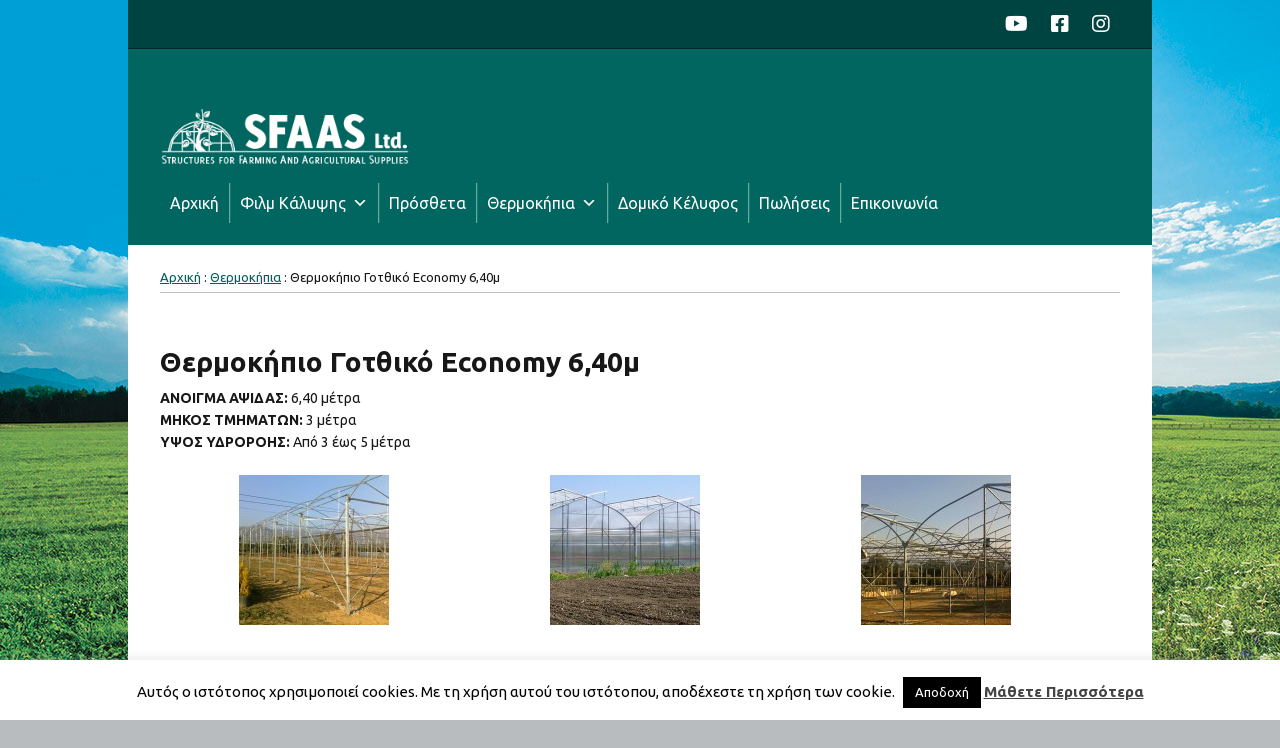

--- FILE ---
content_type: text/html; charset=UTF-8
request_url: https://sfaas.eu/constructions/%CE%B8%CE%B5%CF%81%CE%BC%CE%BF%CE%BA%CE%AE%CF%80%CE%B9%CE%BF-%CE%B3%CE%BF%CF%84%CE%B8%CE%B9%CE%BA%CF%8C-640%CE%BC/
body_size: 15948
content:
<!DOCTYPE html>
<!--[if lte IE 9]><html class="no-js IE9 IE" lang="el"><![endif]-->
<!--[if gt IE 9]><!--><html class="no-js" lang="el"><!--<![endif]-->
	<head>
				<meta charset="UTF-8" />
	<meta name='robots' content='index, follow, max-image-preview:large, max-snippet:-1, max-video-preview:-1' />
	<style>img:is([sizes="auto" i], [sizes^="auto," i]) { contain-intrinsic-size: 3000px 1500px }</style>
				<link rel="dns-prefetch" href="//fonts.googleapis.com" />
			<script type="text/javascript">
			/* <![CDATA[ */
			document.documentElement.className = document.documentElement.className.replace(new RegExp('(^|\\s)no-js(\\s|$)'), '$1js$2');
			/* ]]> */
		</script>
	
	<!-- This site is optimized with the Yoast SEO plugin v24.1 - https://yoast.com/wordpress/plugins/seo/ -->
	<title>Θερμοκήπιο Γοτθικό Economy 6,40μ - SFAAS-Kατασκευή Θερμοκηπίων και προμήθεια αγροτικών εφοδείων</title>
	<link rel="canonical" href="https://sfaas.eu/constructions/θερμοκήπιο-γοτθικό-640μ/" />
	<meta property="og:locale" content="el_GR" />
	<meta property="og:type" content="article" />
	<meta property="og:title" content="Θερμοκήπιο Γοτθικό Economy 6,40μ - SFAAS-Kατασκευή Θερμοκηπίων και προμήθεια αγροτικών εφοδείων" />
	<meta property="og:description" content="Θερμοκήπιο Γοτθικό Economy 6,40μ ΑΝΟΙΓΜΑ ΑΨΙΔΑΣ: 6,40 μέτρα ΜΗΚΟΣ ΤΜΗΜΑΤΩΝ: 3 μέτρα ΥΨΟΣ ΥΔΡΟΡΟΗΣ: Aπό 3 έως 5 μέτρα" />
	<meta property="og:url" content="https://sfaas.eu/constructions/θερμοκήπιο-γοτθικό-640μ/" />
	<meta property="og:site_name" content="SFAAS-Kατασκευή Θερμοκηπίων και προμήθεια αγροτικών εφοδείων" />
	<meta property="article:modified_time" content="2019-01-29T09:35:13+00:00" />
	<meta property="og:image" content="https://sfaas.eu/wp-content/uploads/2012/12/gothic_6402-150x150.jpg" />
	<meta name="twitter:card" content="summary_large_image" />
	<script type="application/ld+json" class="yoast-schema-graph">{"@context":"https://schema.org","@graph":[{"@type":"WebPage","@id":"https://sfaas.eu/constructions/%ce%b8%ce%b5%cf%81%ce%bc%ce%bf%ce%ba%ce%ae%cf%80%ce%b9%ce%bf-%ce%b3%ce%bf%cf%84%ce%b8%ce%b9%ce%ba%cf%8c-640%ce%bc/","url":"https://sfaas.eu/constructions/%ce%b8%ce%b5%cf%81%ce%bc%ce%bf%ce%ba%ce%ae%cf%80%ce%b9%ce%bf-%ce%b3%ce%bf%cf%84%ce%b8%ce%b9%ce%ba%cf%8c-640%ce%bc/","name":"Θερμοκήπιο Γοτθικό Economy 6,40μ - SFAAS-Kατασκευή Θερμοκηπίων και προμήθεια αγροτικών εφοδείων","isPartOf":{"@id":"https://sfaas.eu/#website"},"datePublished":"2012-12-13T15:29:36+00:00","dateModified":"2019-01-29T09:35:13+00:00","breadcrumb":{"@id":"https://sfaas.eu/constructions/%ce%b8%ce%b5%cf%81%ce%bc%ce%bf%ce%ba%ce%ae%cf%80%ce%b9%ce%bf-%ce%b3%ce%bf%cf%84%ce%b8%ce%b9%ce%ba%cf%8c-640%ce%bc/#breadcrumb"},"inLanguage":"el","potentialAction":[{"@type":"ReadAction","target":["https://sfaas.eu/constructions/%ce%b8%ce%b5%cf%81%ce%bc%ce%bf%ce%ba%ce%ae%cf%80%ce%b9%ce%bf-%ce%b3%ce%bf%cf%84%ce%b8%ce%b9%ce%ba%cf%8c-640%ce%bc/"]}]},{"@type":"BreadcrumbList","@id":"https://sfaas.eu/constructions/%ce%b8%ce%b5%cf%81%ce%bc%ce%bf%ce%ba%ce%ae%cf%80%ce%b9%ce%bf-%ce%b3%ce%bf%cf%84%ce%b8%ce%b9%ce%ba%cf%8c-640%ce%bc/#breadcrumb","itemListElement":[{"@type":"ListItem","position":1,"name":"Αρχική","item":"https://sfaas.eu/"},{"@type":"ListItem","position":2,"name":"Θερμοκήπια","item":"https://sfaas.eu/constructions/"},{"@type":"ListItem","position":3,"name":"Θερμοκήπιο Γοτθικό Economy 6,40μ"}]},{"@type":"WebSite","@id":"https://sfaas.eu/#website","url":"https://sfaas.eu/","name":"SFAAS-Kατασκευή Θερμοκηπίων και προμήθεια αγροτικών εφοδείων","description":"Just another WordPress site","publisher":{"@id":"https://sfaas.eu/#organization"},"potentialAction":[{"@type":"SearchAction","target":{"@type":"EntryPoint","urlTemplate":"https://sfaas.eu/?s={search_term_string}"},"query-input":{"@type":"PropertyValueSpecification","valueRequired":true,"valueName":"search_term_string"}}],"inLanguage":"el"},{"@type":"Organization","@id":"https://sfaas.eu/#organization","name":"SFAAS-Kατασκευή Θερμοκηπίων και προμήθεια αγροτικών εφοδείων","url":"https://sfaas.eu/","logo":{"@type":"ImageObject","inLanguage":"el","@id":"https://sfaas.eu/#/schema/logo/image/","url":"https://sfaas.eu/wp-content/uploads/2012/05/logo1.png","contentUrl":"https://sfaas.eu/wp-content/uploads/2012/05/logo1.png","width":"250","height":"70","caption":"SFAAS-Kατασκευή Θερμοκηπίων και  προμήθεια αγροτικών εφοδείων"},"image":{"@id":"https://sfaas.eu/#/schema/logo/image/"}}]}</script>
	<!-- / Yoast SEO plugin. -->


<link rel="alternate" type="application/rss+xml" title="Ροή RSS &raquo; SFAAS-Kατασκευή Θερμοκηπίων και  προμήθεια αγροτικών εφοδείων" href="https://sfaas.eu/feed/" />
<link rel="alternate" type="application/rss+xml" title="Ροή Σχολίων &raquo; SFAAS-Kατασκευή Θερμοκηπίων και  προμήθεια αγροτικών εφοδείων" href="https://sfaas.eu/comments/feed/" />
<script type="text/javascript">
/* <![CDATA[ */
window._wpemojiSettings = {"baseUrl":"https:\/\/s.w.org\/images\/core\/emoji\/15.0.3\/72x72\/","ext":".png","svgUrl":"https:\/\/s.w.org\/images\/core\/emoji\/15.0.3\/svg\/","svgExt":".svg","source":{"concatemoji":"https:\/\/sfaas.eu\/wp-includes\/js\/wp-emoji-release.min.js?ver=6.7.4"}};
/*! This file is auto-generated */
!function(i,n){var o,s,e;function c(e){try{var t={supportTests:e,timestamp:(new Date).valueOf()};sessionStorage.setItem(o,JSON.stringify(t))}catch(e){}}function p(e,t,n){e.clearRect(0,0,e.canvas.width,e.canvas.height),e.fillText(t,0,0);var t=new Uint32Array(e.getImageData(0,0,e.canvas.width,e.canvas.height).data),r=(e.clearRect(0,0,e.canvas.width,e.canvas.height),e.fillText(n,0,0),new Uint32Array(e.getImageData(0,0,e.canvas.width,e.canvas.height).data));return t.every(function(e,t){return e===r[t]})}function u(e,t,n){switch(t){case"flag":return n(e,"\ud83c\udff3\ufe0f\u200d\u26a7\ufe0f","\ud83c\udff3\ufe0f\u200b\u26a7\ufe0f")?!1:!n(e,"\ud83c\uddfa\ud83c\uddf3","\ud83c\uddfa\u200b\ud83c\uddf3")&&!n(e,"\ud83c\udff4\udb40\udc67\udb40\udc62\udb40\udc65\udb40\udc6e\udb40\udc67\udb40\udc7f","\ud83c\udff4\u200b\udb40\udc67\u200b\udb40\udc62\u200b\udb40\udc65\u200b\udb40\udc6e\u200b\udb40\udc67\u200b\udb40\udc7f");case"emoji":return!n(e,"\ud83d\udc26\u200d\u2b1b","\ud83d\udc26\u200b\u2b1b")}return!1}function f(e,t,n){var r="undefined"!=typeof WorkerGlobalScope&&self instanceof WorkerGlobalScope?new OffscreenCanvas(300,150):i.createElement("canvas"),a=r.getContext("2d",{willReadFrequently:!0}),o=(a.textBaseline="top",a.font="600 32px Arial",{});return e.forEach(function(e){o[e]=t(a,e,n)}),o}function t(e){var t=i.createElement("script");t.src=e,t.defer=!0,i.head.appendChild(t)}"undefined"!=typeof Promise&&(o="wpEmojiSettingsSupports",s=["flag","emoji"],n.supports={everything:!0,everythingExceptFlag:!0},e=new Promise(function(e){i.addEventListener("DOMContentLoaded",e,{once:!0})}),new Promise(function(t){var n=function(){try{var e=JSON.parse(sessionStorage.getItem(o));if("object"==typeof e&&"number"==typeof e.timestamp&&(new Date).valueOf()<e.timestamp+604800&&"object"==typeof e.supportTests)return e.supportTests}catch(e){}return null}();if(!n){if("undefined"!=typeof Worker&&"undefined"!=typeof OffscreenCanvas&&"undefined"!=typeof URL&&URL.createObjectURL&&"undefined"!=typeof Blob)try{var e="postMessage("+f.toString()+"("+[JSON.stringify(s),u.toString(),p.toString()].join(",")+"));",r=new Blob([e],{type:"text/javascript"}),a=new Worker(URL.createObjectURL(r),{name:"wpTestEmojiSupports"});return void(a.onmessage=function(e){c(n=e.data),a.terminate(),t(n)})}catch(e){}c(n=f(s,u,p))}t(n)}).then(function(e){for(var t in e)n.supports[t]=e[t],n.supports.everything=n.supports.everything&&n.supports[t],"flag"!==t&&(n.supports.everythingExceptFlag=n.supports.everythingExceptFlag&&n.supports[t]);n.supports.everythingExceptFlag=n.supports.everythingExceptFlag&&!n.supports.flag,n.DOMReady=!1,n.readyCallback=function(){n.DOMReady=!0}}).then(function(){return e}).then(function(){var e;n.supports.everything||(n.readyCallback(),(e=n.source||{}).concatemoji?t(e.concatemoji):e.wpemoji&&e.twemoji&&(t(e.twemoji),t(e.wpemoji)))}))}((window,document),window._wpemojiSettings);
/* ]]> */
</script>
<link rel='stylesheet' id='twb-open-sans-css' href='https://fonts.googleapis.com/css?family=Open+Sans%3A300%2C400%2C500%2C600%2C700%2C800&#038;display=swap&#038;ver=6.7.4' type='text/css' media='all' />
<link rel='stylesheet' id='twb-global-css' href='https://sfaas.eu/wp-content/plugins/wd-facebook-feed/booster/assets/css/global.css?ver=1.0.0' type='text/css' media='all' />
<style id='wp-emoji-styles-inline-css' type='text/css'>

	img.wp-smiley, img.emoji {
		display: inline !important;
		border: none !important;
		box-shadow: none !important;
		height: 1em !important;
		width: 1em !important;
		margin: 0 0.07em !important;
		vertical-align: -0.1em !important;
		background: none !important;
		padding: 0 !important;
	}
</style>
<link rel='stylesheet' id='wp-block-library-css' href='https://sfaas.eu/wp-includes/css/dist/block-library/style.min.css?ver=6.7.4' type='text/css' media='all' />
<style id='classic-theme-styles-inline-css' type='text/css'>
/*! This file is auto-generated */
.wp-block-button__link{color:#fff;background-color:#32373c;border-radius:9999px;box-shadow:none;text-decoration:none;padding:calc(.667em + 2px) calc(1.333em + 2px);font-size:1.125em}.wp-block-file__button{background:#32373c;color:#fff;text-decoration:none}
</style>
<style id='global-styles-inline-css' type='text/css'>
:root{--wp--preset--aspect-ratio--square: 1;--wp--preset--aspect-ratio--4-3: 4/3;--wp--preset--aspect-ratio--3-4: 3/4;--wp--preset--aspect-ratio--3-2: 3/2;--wp--preset--aspect-ratio--2-3: 2/3;--wp--preset--aspect-ratio--16-9: 16/9;--wp--preset--aspect-ratio--9-16: 9/16;--wp--preset--color--black: #000000;--wp--preset--color--cyan-bluish-gray: #abb8c3;--wp--preset--color--white: #ffffff;--wp--preset--color--pale-pink: #f78da7;--wp--preset--color--vivid-red: #cf2e2e;--wp--preset--color--luminous-vivid-orange: #ff6900;--wp--preset--color--luminous-vivid-amber: #fcb900;--wp--preset--color--light-green-cyan: #7bdcb5;--wp--preset--color--vivid-green-cyan: #00d084;--wp--preset--color--pale-cyan-blue: #8ed1fc;--wp--preset--color--vivid-cyan-blue: #0693e3;--wp--preset--color--vivid-purple: #9b51e0;--wp--preset--gradient--vivid-cyan-blue-to-vivid-purple: linear-gradient(135deg,rgba(6,147,227,1) 0%,rgb(155,81,224) 100%);--wp--preset--gradient--light-green-cyan-to-vivid-green-cyan: linear-gradient(135deg,rgb(122,220,180) 0%,rgb(0,208,130) 100%);--wp--preset--gradient--luminous-vivid-amber-to-luminous-vivid-orange: linear-gradient(135deg,rgba(252,185,0,1) 0%,rgba(255,105,0,1) 100%);--wp--preset--gradient--luminous-vivid-orange-to-vivid-red: linear-gradient(135deg,rgba(255,105,0,1) 0%,rgb(207,46,46) 100%);--wp--preset--gradient--very-light-gray-to-cyan-bluish-gray: linear-gradient(135deg,rgb(238,238,238) 0%,rgb(169,184,195) 100%);--wp--preset--gradient--cool-to-warm-spectrum: linear-gradient(135deg,rgb(74,234,220) 0%,rgb(151,120,209) 20%,rgb(207,42,186) 40%,rgb(238,44,130) 60%,rgb(251,105,98) 80%,rgb(254,248,76) 100%);--wp--preset--gradient--blush-light-purple: linear-gradient(135deg,rgb(255,206,236) 0%,rgb(152,150,240) 100%);--wp--preset--gradient--blush-bordeaux: linear-gradient(135deg,rgb(254,205,165) 0%,rgb(254,45,45) 50%,rgb(107,0,62) 100%);--wp--preset--gradient--luminous-dusk: linear-gradient(135deg,rgb(255,203,112) 0%,rgb(199,81,192) 50%,rgb(65,88,208) 100%);--wp--preset--gradient--pale-ocean: linear-gradient(135deg,rgb(255,245,203) 0%,rgb(182,227,212) 50%,rgb(51,167,181) 100%);--wp--preset--gradient--electric-grass: linear-gradient(135deg,rgb(202,248,128) 0%,rgb(113,206,126) 100%);--wp--preset--gradient--midnight: linear-gradient(135deg,rgb(2,3,129) 0%,rgb(40,116,252) 100%);--wp--preset--font-size--small: 13px;--wp--preset--font-size--medium: 20px;--wp--preset--font-size--large: 36px;--wp--preset--font-size--x-large: 42px;--wp--preset--spacing--20: 0.44rem;--wp--preset--spacing--30: 0.67rem;--wp--preset--spacing--40: 1rem;--wp--preset--spacing--50: 1.5rem;--wp--preset--spacing--60: 2.25rem;--wp--preset--spacing--70: 3.38rem;--wp--preset--spacing--80: 5.06rem;--wp--preset--shadow--natural: 6px 6px 9px rgba(0, 0, 0, 0.2);--wp--preset--shadow--deep: 12px 12px 50px rgba(0, 0, 0, 0.4);--wp--preset--shadow--sharp: 6px 6px 0px rgba(0, 0, 0, 0.2);--wp--preset--shadow--outlined: 6px 6px 0px -3px rgba(255, 255, 255, 1), 6px 6px rgba(0, 0, 0, 1);--wp--preset--shadow--crisp: 6px 6px 0px rgba(0, 0, 0, 1);}:where(.is-layout-flex){gap: 0.5em;}:where(.is-layout-grid){gap: 0.5em;}body .is-layout-flex{display: flex;}.is-layout-flex{flex-wrap: wrap;align-items: center;}.is-layout-flex > :is(*, div){margin: 0;}body .is-layout-grid{display: grid;}.is-layout-grid > :is(*, div){margin: 0;}:where(.wp-block-columns.is-layout-flex){gap: 2em;}:where(.wp-block-columns.is-layout-grid){gap: 2em;}:where(.wp-block-post-template.is-layout-flex){gap: 1.25em;}:where(.wp-block-post-template.is-layout-grid){gap: 1.25em;}.has-black-color{color: var(--wp--preset--color--black) !important;}.has-cyan-bluish-gray-color{color: var(--wp--preset--color--cyan-bluish-gray) !important;}.has-white-color{color: var(--wp--preset--color--white) !important;}.has-pale-pink-color{color: var(--wp--preset--color--pale-pink) !important;}.has-vivid-red-color{color: var(--wp--preset--color--vivid-red) !important;}.has-luminous-vivid-orange-color{color: var(--wp--preset--color--luminous-vivid-orange) !important;}.has-luminous-vivid-amber-color{color: var(--wp--preset--color--luminous-vivid-amber) !important;}.has-light-green-cyan-color{color: var(--wp--preset--color--light-green-cyan) !important;}.has-vivid-green-cyan-color{color: var(--wp--preset--color--vivid-green-cyan) !important;}.has-pale-cyan-blue-color{color: var(--wp--preset--color--pale-cyan-blue) !important;}.has-vivid-cyan-blue-color{color: var(--wp--preset--color--vivid-cyan-blue) !important;}.has-vivid-purple-color{color: var(--wp--preset--color--vivid-purple) !important;}.has-black-background-color{background-color: var(--wp--preset--color--black) !important;}.has-cyan-bluish-gray-background-color{background-color: var(--wp--preset--color--cyan-bluish-gray) !important;}.has-white-background-color{background-color: var(--wp--preset--color--white) !important;}.has-pale-pink-background-color{background-color: var(--wp--preset--color--pale-pink) !important;}.has-vivid-red-background-color{background-color: var(--wp--preset--color--vivid-red) !important;}.has-luminous-vivid-orange-background-color{background-color: var(--wp--preset--color--luminous-vivid-orange) !important;}.has-luminous-vivid-amber-background-color{background-color: var(--wp--preset--color--luminous-vivid-amber) !important;}.has-light-green-cyan-background-color{background-color: var(--wp--preset--color--light-green-cyan) !important;}.has-vivid-green-cyan-background-color{background-color: var(--wp--preset--color--vivid-green-cyan) !important;}.has-pale-cyan-blue-background-color{background-color: var(--wp--preset--color--pale-cyan-blue) !important;}.has-vivid-cyan-blue-background-color{background-color: var(--wp--preset--color--vivid-cyan-blue) !important;}.has-vivid-purple-background-color{background-color: var(--wp--preset--color--vivid-purple) !important;}.has-black-border-color{border-color: var(--wp--preset--color--black) !important;}.has-cyan-bluish-gray-border-color{border-color: var(--wp--preset--color--cyan-bluish-gray) !important;}.has-white-border-color{border-color: var(--wp--preset--color--white) !important;}.has-pale-pink-border-color{border-color: var(--wp--preset--color--pale-pink) !important;}.has-vivid-red-border-color{border-color: var(--wp--preset--color--vivid-red) !important;}.has-luminous-vivid-orange-border-color{border-color: var(--wp--preset--color--luminous-vivid-orange) !important;}.has-luminous-vivid-amber-border-color{border-color: var(--wp--preset--color--luminous-vivid-amber) !important;}.has-light-green-cyan-border-color{border-color: var(--wp--preset--color--light-green-cyan) !important;}.has-vivid-green-cyan-border-color{border-color: var(--wp--preset--color--vivid-green-cyan) !important;}.has-pale-cyan-blue-border-color{border-color: var(--wp--preset--color--pale-cyan-blue) !important;}.has-vivid-cyan-blue-border-color{border-color: var(--wp--preset--color--vivid-cyan-blue) !important;}.has-vivid-purple-border-color{border-color: var(--wp--preset--color--vivid-purple) !important;}.has-vivid-cyan-blue-to-vivid-purple-gradient-background{background: var(--wp--preset--gradient--vivid-cyan-blue-to-vivid-purple) !important;}.has-light-green-cyan-to-vivid-green-cyan-gradient-background{background: var(--wp--preset--gradient--light-green-cyan-to-vivid-green-cyan) !important;}.has-luminous-vivid-amber-to-luminous-vivid-orange-gradient-background{background: var(--wp--preset--gradient--luminous-vivid-amber-to-luminous-vivid-orange) !important;}.has-luminous-vivid-orange-to-vivid-red-gradient-background{background: var(--wp--preset--gradient--luminous-vivid-orange-to-vivid-red) !important;}.has-very-light-gray-to-cyan-bluish-gray-gradient-background{background: var(--wp--preset--gradient--very-light-gray-to-cyan-bluish-gray) !important;}.has-cool-to-warm-spectrum-gradient-background{background: var(--wp--preset--gradient--cool-to-warm-spectrum) !important;}.has-blush-light-purple-gradient-background{background: var(--wp--preset--gradient--blush-light-purple) !important;}.has-blush-bordeaux-gradient-background{background: var(--wp--preset--gradient--blush-bordeaux) !important;}.has-luminous-dusk-gradient-background{background: var(--wp--preset--gradient--luminous-dusk) !important;}.has-pale-ocean-gradient-background{background: var(--wp--preset--gradient--pale-ocean) !important;}.has-electric-grass-gradient-background{background: var(--wp--preset--gradient--electric-grass) !important;}.has-midnight-gradient-background{background: var(--wp--preset--gradient--midnight) !important;}.has-small-font-size{font-size: var(--wp--preset--font-size--small) !important;}.has-medium-font-size{font-size: var(--wp--preset--font-size--medium) !important;}.has-large-font-size{font-size: var(--wp--preset--font-size--large) !important;}.has-x-large-font-size{font-size: var(--wp--preset--font-size--x-large) !important;}
:where(.wp-block-post-template.is-layout-flex){gap: 1.25em;}:where(.wp-block-post-template.is-layout-grid){gap: 1.25em;}
:where(.wp-block-columns.is-layout-flex){gap: 2em;}:where(.wp-block-columns.is-layout-grid){gap: 2em;}
:root :where(.wp-block-pullquote){font-size: 1.5em;line-height: 1.6;}
</style>
<link rel='stylesheet' id='contact-form-7-css' href='https://sfaas.eu/wp-content/plugins/contact-form-7/includes/css/styles.css?ver=6.1.4' type='text/css' media='all' />
<link rel='stylesheet' id='cf7msm_styles-css' href='https://sfaas.eu/wp-content/plugins/contact-form-7-multi-step-module/resources/cf7msm.css?ver=4.5' type='text/css' media='all' />
<link rel='stylesheet' id='sow-image-default-c67d20f9f743-css' href='https://sfaas.eu/wp-content/uploads/siteorigin-widgets/sow-image-default-c67d20f9f743.css?ver=6.7.4' type='text/css' media='all' />
<link rel='stylesheet' id='ffwd_frontend-css' href='https://sfaas.eu/wp-content/plugins/wd-facebook-feed/css/ffwd_frontend.css?ver=1.2.7' type='text/css' media='all' />
<link rel='stylesheet' id='ffwd_fonts-css' href='https://sfaas.eu/wp-content/plugins/wd-facebook-feed/css/fonts.css?ver=1.2.7' type='text/css' media='all' />
<link rel='stylesheet' id='ffwd_mCustomScrollbar-css' href='https://sfaas.eu/wp-content/plugins/wd-facebook-feed/css/jquery.mCustomScrollbar.css?ver=1.2.7' type='text/css' media='all' />
<link rel='stylesheet' id='cookie-law-info-css' href='https://sfaas.eu/wp-content/plugins/cookie-law-info/legacy/public/css/cookie-law-info-public.css?ver=3.3.9.1' type='text/css' media='all' />
<link rel='stylesheet' id='cookie-law-info-gdpr-css' href='https://sfaas.eu/wp-content/plugins/cookie-law-info/legacy/public/css/cookie-law-info-gdpr.css?ver=3.3.9.1' type='text/css' media='all' />
<link rel='stylesheet' id='megamenu-css' href='https://sfaas.eu/wp-content/uploads/maxmegamenu/style_el.css?ver=603976' type='text/css' media='all' />
<link rel='stylesheet' id='dashicons-css' href='https://sfaas.eu/wp-includes/css/dashicons.min.css?ver=6.7.4' type='text/css' media='all' />
<link rel='stylesheet' id='make-google-font-css' href='//fonts.googleapis.com/css?family=Ubuntu%3Aregular%2Citalic%2C700%7COpen+Sans%3Aregular%2Citalic%2C700&#038;ver=1.10.9#038;subset=greek' type='text/css' media='all' />
<link rel='stylesheet' id='font-awesome-css' href='https://sfaas.eu/wp-content/themes/make/css/libs/font-awesome/css/font-awesome.min.css?ver=5.15.2' type='text/css' media='all' />
<link rel='stylesheet' id='make-main-css' href='https://sfaas.eu/wp-content/themes/make/style.css?ver=1.10.9' type='text/css' media='all' />
<link rel='stylesheet' id='make-print-css' href='https://sfaas.eu/wp-content/themes/make/css/print.css?ver=1.10.9' type='text/css' media='print' />
<link rel='stylesheet' id='wpgdprc-front-css-css' href='https://sfaas.eu/wp-content/plugins/wp-gdpr-compliance/Assets/css/front.css?ver=1706529044' type='text/css' media='all' />
<style id='wpgdprc-front-css-inline-css' type='text/css'>
:root{--wp-gdpr--bar--background-color: #000000;--wp-gdpr--bar--color: #ffffff;--wp-gdpr--button--background-color: #000000;--wp-gdpr--button--background-color--darken: #000000;--wp-gdpr--button--color: #ffffff;}
</style>
<link rel='stylesheet' id='jquery.lightbox.min.css-css' href='https://sfaas.eu/wp-content/plugins/wp-jquery-lightbox/lightboxes/wp-jquery-lightbox/styles/lightbox.min.css?ver=2.3.4' type='text/css' media='all' />
<link rel='stylesheet' id='jqlb-overrides-css' href='https://sfaas.eu/wp-content/plugins/wp-jquery-lightbox/lightboxes/wp-jquery-lightbox/styles/overrides.css?ver=2.3.4' type='text/css' media='all' />
<style id='jqlb-overrides-inline-css' type='text/css'>

			#outerImageContainer {
				box-shadow: 0 0 4px 2px rgba(0,0,0,.2);
			}
			#imageContainer{
				padding: 8px;
			}
			#imageDataContainer {
				box-shadow: none;
				z-index: auto;
			}
			#prevArrow,
			#nextArrow{
				background-color: #ffffff;
				color: #000000;
			}
</style>
<script type="text/javascript" src="https://sfaas.eu/wp-includes/js/jquery/jquery.min.js?ver=3.7.1" id="jquery-core-js"></script>
<script type="text/javascript" src="https://sfaas.eu/wp-includes/js/jquery/jquery-migrate.min.js?ver=3.4.1" id="jquery-migrate-js"></script>
<script type="text/javascript" src="https://sfaas.eu/wp-content/plugins/wd-facebook-feed/booster/assets/js/circle-progress.js?ver=1.2.2" id="twb-circle-js"></script>
<script type="text/javascript" id="twb-global-js-extra">
/* <![CDATA[ */
var twb = {"nonce":"0d174fce95","ajax_url":"https:\/\/sfaas.eu\/wp-admin\/admin-ajax.php","plugin_url":"https:\/\/sfaas.eu\/wp-content\/plugins\/wd-facebook-feed\/booster","href":"https:\/\/sfaas.eu\/wp-admin\/admin.php?page=twb_facebook-feed"};
var twb = {"nonce":"0d174fce95","ajax_url":"https:\/\/sfaas.eu\/wp-admin\/admin-ajax.php","plugin_url":"https:\/\/sfaas.eu\/wp-content\/plugins\/wd-facebook-feed\/booster","href":"https:\/\/sfaas.eu\/wp-admin\/admin.php?page=twb_facebook-feed"};
/* ]]> */
</script>
<script type="text/javascript" src="https://sfaas.eu/wp-content/plugins/wd-facebook-feed/booster/assets/js/global.js?ver=1.0.0" id="twb-global-js"></script>
<script type="text/javascript" src="https://sfaas.eu/wp-includes/js/tinymce/tinymce.min.js?ver=49110-20201110" id="wp-tinymce-root-js"></script>
<script type="text/javascript" src="https://sfaas.eu/wp-includes/js/tinymce/plugins/compat3x/plugin.min.js?ver=49110-20201110" id="wp-tinymce-js"></script>
<script type="text/javascript" id="ffwd_cache-js-extra">
/* <![CDATA[ */
var ffwd_cache = {"ajax_url":"https:\/\/sfaas.eu\/wp-admin\/admin-ajax.php","update_data":"[]","need_update":"false"};
/* ]]> */
</script>
<script type="text/javascript" src="https://sfaas.eu/wp-content/plugins/wd-facebook-feed/js/ffwd_cache.js?ver=1.2.7" id="ffwd_cache-js"></script>
<script type="text/javascript" id="ffwd_frontend-js-extra">
/* <![CDATA[ */
var ffwd_frontend_text = {"comment_reply":"Reply","view":"View","more_comments":"more comments","year":"year","years":"years","hour":"hour","hours":"hours","months":"months","month":"month","weeks":"weeks","week":"week","days":"days","day":"day","minutes":"minutes","minute":"minute","seconds":"seconds","second":"second","ago":"ago","ajax_url":"https:\/\/sfaas.eu\/wp-admin\/admin-ajax.php","and":"and","others":"others"};
/* ]]> */
</script>
<script type="text/javascript" src="https://sfaas.eu/wp-content/plugins/wd-facebook-feed/js/ffwd_frontend.js?ver=1.2.7" id="ffwd_frontend-js"></script>
<script type="text/javascript" src="https://sfaas.eu/wp-content/plugins/wd-facebook-feed/js/jquery.mobile.js?ver=1.2.7" id="ffwd_jquery_mobile-js"></script>
<script type="text/javascript" src="https://sfaas.eu/wp-content/plugins/wd-facebook-feed/js/jquery.mCustomScrollbar.concat.min.js?ver=1.2.7" id="ffwd_mCustomScrollbar-js"></script>
<script type="text/javascript" src="https://sfaas.eu/wp-content/plugins/wd-facebook-feed/js/jquery.fullscreen-0.4.1.js?ver=0.4.1" id="jquery-fullscreen-js"></script>
<script type="text/javascript" id="ffwd_gallery_box-js-extra">
/* <![CDATA[ */
var ffwd_objectL10n = {"ffwd_field_required":"field is required.","ffwd_mail_validation":"This is not a valid email address.","ffwd_search_result":"There are no images matching your search."};
/* ]]> */
</script>
<script type="text/javascript" src="https://sfaas.eu/wp-content/plugins/wd-facebook-feed/js/ffwd_gallery_box.js?ver=1.2.7" id="ffwd_gallery_box-js"></script>
<script type="text/javascript" id="cookie-law-info-js-extra">
/* <![CDATA[ */
var Cli_Data = {"nn_cookie_ids":[],"cookielist":[],"non_necessary_cookies":[],"ccpaEnabled":"","ccpaRegionBased":"","ccpaBarEnabled":"","strictlyEnabled":["necessary","obligatoire"],"ccpaType":"gdpr","js_blocking":"","custom_integration":"","triggerDomRefresh":"","secure_cookies":""};
var cli_cookiebar_settings = {"animate_speed_hide":"500","animate_speed_show":"500","background":"#FFF","border":"#b1a6a6c2","border_on":"","button_1_button_colour":"#000","button_1_button_hover":"#000000","button_1_link_colour":"#fff","button_1_as_button":"1","button_1_new_win":"","button_2_button_colour":"#333","button_2_button_hover":"#292929","button_2_link_colour":"#444","button_2_as_button":"","button_2_hidebar":"1","button_3_button_colour":"#000","button_3_button_hover":"#000000","button_3_link_colour":"#fff","button_3_as_button":"1","button_3_new_win":"","button_4_button_colour":"#000","button_4_button_hover":"#000000","button_4_link_colour":"#fff","button_4_as_button":"1","button_7_button_colour":"#61a229","button_7_button_hover":"#4e8221","button_7_link_colour":"#fff","button_7_as_button":"1","button_7_new_win":"","font_family":"inherit","header_fix":"","notify_animate_hide":"1","notify_animate_show":"","notify_div_id":"#cookie-law-info-bar","notify_position_horizontal":"right","notify_position_vertical":"bottom","scroll_close":"","scroll_close_reload":"","accept_close_reload":"","reject_close_reload":"","showagain_tab":"1","showagain_background":"#fff","showagain_border":"#000","showagain_div_id":"#cookie-law-info-again","showagain_x_position":"100px","text":"#000","show_once_yn":"","show_once":"10000","logging_on":"","as_popup":"","popup_overlay":"1","bar_heading_text":"","cookie_bar_as":"banner","popup_showagain_position":"bottom-right","widget_position":"left"};
var log_object = {"ajax_url":"https:\/\/sfaas.eu\/wp-admin\/admin-ajax.php"};
/* ]]> */
</script>
<script type="text/javascript" src="https://sfaas.eu/wp-content/plugins/cookie-law-info/legacy/public/js/cookie-law-info-public.js?ver=3.3.9.1" id="cookie-law-info-js"></script>
<script type="text/javascript" id="wpgdprc-front-js-js-extra">
/* <![CDATA[ */
var wpgdprcFront = {"ajaxUrl":"https:\/\/sfaas.eu\/wp-admin\/admin-ajax.php","ajaxNonce":"b8eea5b426","ajaxArg":"security","pluginPrefix":"wpgdprc","blogId":"1","isMultiSite":"1","locale":"el","showSignUpModal":"","showFormModal":"","cookieName":"1-wpgdprc-consent","consentVersion":"","path":"\/","prefix":"wpgdprc"};
/* ]]> */
</script>
<script type="text/javascript" src="https://sfaas.eu/wp-content/plugins/wp-gdpr-compliance/Assets/js/front.min.js?ver=1706529044" id="wpgdprc-front-js-js"></script>
<link rel="https://api.w.org/" href="https://sfaas.eu/wp-json/" /><link rel="alternate" title="JSON" type="application/json" href="https://sfaas.eu/wp-json/wp/v2/pages/2332" /><link rel="EditURI" type="application/rsd+xml" title="RSD" href="https://sfaas.eu/xmlrpc.php?rsd" />
<link rel='shortlink' href='https://sfaas.eu/?p=2332' />
<link rel="alternate" title="oEmbed (JSON)" type="application/json+oembed" href="https://sfaas.eu/wp-json/oembed/1.0/embed?url=https%3A%2F%2Fsfaas.eu%2Fconstructions%2F%25ce%25b8%25ce%25b5%25cf%2581%25ce%25bc%25ce%25bf%25ce%25ba%25ce%25ae%25cf%2580%25ce%25b9%25ce%25bf-%25ce%25b3%25ce%25bf%25cf%2584%25ce%25b8%25ce%25b9%25ce%25ba%25cf%258c-640%25ce%25bc%2F&#038;lang=el" />
<link rel="alternate" title="oEmbed (XML)" type="text/xml+oembed" href="https://sfaas.eu/wp-json/oembed/1.0/embed?url=https%3A%2F%2Fsfaas.eu%2Fconstructions%2F%25ce%25b8%25ce%25b5%25cf%2581%25ce%25bc%25ce%25bf%25ce%25ba%25ce%25ae%25cf%2580%25ce%25b9%25ce%25bf-%25ce%25b3%25ce%25bf%25cf%2584%25ce%25b8%25ce%25b9%25ce%25ba%25cf%258c-640%25ce%25bc%2F&#038;format=xml&#038;lang=el" />
<style id="mystickymenu" type="text/css">#mysticky-nav { width:100%; position: static; height: auto !important; }#mysticky-nav.wrapfixed { position:fixed; left: 0px; margin-top:0px;  z-index: 99990; -webkit-transition: 0.3s; -moz-transition: 0.3s; -o-transition: 0.3s; transition: 0.3s; -ms-filter:"progid:DXImageTransform.Microsoft.Alpha(Opacity=100)"; filter: alpha(opacity=100); opacity:1; background-color: #00665f;}#mysticky-nav.wrapfixed .myfixed{ background-color: #00665f; position: relative;top: auto;left: auto;right: auto;}#mysticky-nav .myfixed { margin:0 auto; float:none; border:0px; background:none; max-width:100%; }</style>			<style type="text/css">
																															</style>
					<meta name="viewport" content="width=device-width, initial-scale=1" />
	<style type="text/css" id="custom-background-css">
body.custom-background { background-image: url("https://sfaas.eu/wp-content/uploads/2019/01/sky1.jpg"); background-position: left top; background-size: cover; background-repeat: no-repeat; background-attachment: fixed; }
</style>
	
<!-- Begin Make Inline CSS -->
<style type="text/css">
body,.font-body{font-family:"Ubuntu","Helvetica Neue",Helvetica,Arial,sans-serif;font-size:14px;font-size:1.4rem;}a{text-decoration:underline;font-weight:normal;}#comments{font-size:12px;font-size:1.2rem;}.comment-date{font-size:11px;font-size:1.1rem;}h1:not(.site-title),.font-header,.entry-title{font-family:"Ubuntu","Helvetica Neue",Helvetica,Arial,sans-serif;font-size:32px;font-size:3.2rem;font-weight:bold;}h1:not(.site-title) a{text-decoration:underline;}h2{font-family:"Ubuntu","Helvetica Neue",Helvetica,Arial,sans-serif;font-size:28px;font-size:2.8rem;line-height:1;}h3,.builder-text-content .widget-title{font-family:"Ubuntu","Helvetica Neue",Helvetica,Arial,sans-serif;}h4{font-family:"Ubuntu","Helvetica Neue",Helvetica,Arial,sans-serif;font-size:21px;font-size:2.1rem;font-weight:bold;}h5{font-family:"Ubuntu","Helvetica Neue",Helvetica,Arial,sans-serif;}h6{font-family:"Ubuntu","Helvetica Neue",Helvetica,Arial,sans-serif;text-transform:none;}.site-navigation .menu li a,.font-nav,.site-navigation .menu-toggle{font-family:"Ubuntu","Helvetica Neue",Helvetica,Arial,sans-serif;font-size:17px;font-size:1.7rem;font-weight:normal;font-style:normal;text-transform:none;line-height:1.4;letter-spacing:0px;word-spacing:2px;}.site-navigation .menu li.current_page_item > a,.site-navigation .menu .children li.current_page_item > a,.site-navigation .menu li.current-menu-item > a,.site-navigation .menu .sub-menu li.current-menu-item > a{font-weight:bold;}.header-bar,.header-text,.header-bar .search-form input,.header-bar .menu a,.header-navigation .mobile-menu ul.menu li a{font-family:"Open Sans","Helvetica Neue",Helvetica,Arial,sans-serif;font-size:13px;font-size:1.3rem;font-weight:normal;font-style:normal;text-transform:none;line-height:1.6;letter-spacing:0px;word-spacing:0px;}.header-social-links li a{font-size:24px;font-size:2.4rem;}.sidebar .widget-title,.sidebar .widgettitle,.sidebar .widget-title a,.sidebar .widgettitle a,.font-widget-title{font-family:"Open Sans","Helvetica Neue",Helvetica,Arial,sans-serif;font-size:13px;font-size:1.3rem;font-weight:bold;font-style:normal;text-transform:none;line-height:1.6;letter-spacing:0px;word-spacing:0px;}.sidebar .widget,.font-widget{font-family:"Open Sans","Helvetica Neue",Helvetica,Arial,sans-serif;font-size:13px;font-size:1.3rem;font-weight:normal;font-style:normal;text-transform:none;line-height:1.6;letter-spacing:0px;word-spacing:0px;}.footer-widget-container .widget-title,.footer-widget-container .widgettitle,.footer-widget-container .widget-title a,.footer-widget-container .widgettitle a{font-family:"Ubuntu","Helvetica Neue",Helvetica,Arial,sans-serif;font-size:13px;font-size:1.3rem;font-weight:bold;font-style:normal;text-transform:none;line-height:1.6;letter-spacing:0px;word-spacing:0px;}.footer-widget-container .widget{font-family:"Open Sans","Helvetica Neue",Helvetica,Arial,sans-serif;font-size:13px;font-size:1.3rem;font-weight:normal;font-style:normal;text-transform:none;line-height:1.6;letter-spacing:0px;word-spacing:0px;}.footer-text{font-family:"Open Sans","Helvetica Neue",Helvetica,Arial,sans-serif;font-size:13px;font-size:1.3rem;font-weight:normal;font-style:normal;text-transform:none;line-height:1.6;letter-spacing:0px;word-spacing:0px;}.color-primary-text,a,.entry-author-byline a.vcard,.entry-footer a:hover,.comment-form .required,ul.ttfmake-list-dot li:before,ol.ttfmake-list-dot li:before,.entry-comment-count a:hover,.comment-count-icon a:hover{color:#00605a;}.color-primary-background,.ttfmake-button.color-primary-background{background-color:#00605a;}.color-primary-border{border-color:#00605a;}.color-secondary-text,.builder-section-banner .cycle-pager,.ttfmake-shortcode-slider .cycle-pager,.builder-section-banner .cycle-prev:before,.builder-section-banner .cycle-next:before,.ttfmake-shortcode-slider .cycle-prev:before,.ttfmake-shortcode-slider .cycle-next:before,.ttfmake-shortcode-slider .cycle-caption{color:#e5e5e5;}.color-secondary-background,blockquote.ttfmake-testimonial,tt,kbd,pre,code,samp,var,textarea,input[type="date"],input[type="datetime"],input[type="datetime-local"],input[type="email"],input[type="month"],input[type="number"],input[type="password"],input[type="search"],input[type="tel"],input[type="text"],input[type="time"],input[type="url"],input[type="week"],.ttfmake-button.color-secondary-background,button.color-secondary-background,input[type="button"].color-secondary-background,input[type="reset"].color-secondary-background,input[type="submit"].color-secondary-background,.sticky-post-label{background-color:#e5e5e5;}.color-secondary-border,table,table th,table td,.header-layout-3 .site-navigation .menu,.widget_tag_cloud a,.widget_product_tag_cloud a{border-color:#e5e5e5;}hr,hr.ttfmake-line-dashed,hr.ttfmake-line-double,blockquote.ttfmake-testimonial:after{border-top-color:#e5e5e5;}.comment-body,.post,.page,.search article.post,.search article.page,.widget li{border-bottom-color:#e5e5e5;}.site-header,.site-title,.site-title a,.site-navigation .menu li a{color:#ffffff;}.site-header-main{background-color:rgba(0, 102, 95, 1);}.site-navigation .menu li a:hover,.site-navigation .menu li a:focus{color:#00e5bf;}.header-bar,.header-bar .search-form input,.header-social-links li:first-of-type,.header-social-links li a{border-color:rgba(0, 42, 45, 1);}.header-bar{background-color:rgba(0, 68, 66, 1);}.site-footer{background-color:rgba(206, 229, 224, 1);}body.custom-background{background-position:top;background-size:cover;}.site-content{padding-bottom:0;}div.custom-logo{background-image:url("https://sfaas.eu/wp-content/uploads/2012/05/logo1.png");width:250px;}div.custom-logo a{padding-bottom:28%;}
@media screen and (min-width: 800px){.has-left-sidebar.has-right-sidebar .entry-title{font-size:21px;font-size:2.1rem;}.site-navigation .menu .page_item_has_children a:after,.site-navigation .menu .menu-item-has-children a:after{top:-2px;font-size:12px;font-size:1.2rem;}.site-navigation .menu .sub-menu li a,.site-navigation .menu .children li a{font-family:"Ubuntu","Helvetica Neue",Helvetica,Arial,sans-serif;font-size:13px;font-size:1.3rem;font-weight:normal;font-style:normal;text-transform:none;line-height:1.4;letter-spacing:0px;word-spacing:0px;}.site-navigation .menu .children .page_item_has_children a:after,.site-navigation .menu .sub-menu .menu-item-has-children a:after{font-size:9px;font-size:0.9rem;}.site-navigation .menu li.current_page_item > a,.site-navigation .menu .children li.current_page_item > a,.site-navigation .menu li.current_page_ancestor > a,.site-navigation .menu li.current-menu-item > a,.site-navigation .menu .sub-menu li.current-menu-item > a,.site-navigation .menu li.current-menu-ancestor > a{font-weight:bold;}.site-navigation ul.menu ul a:hover,.site-navigation ul.menu ul a:focus,.site-navigation .menu ul ul a:hover,.site-navigation .menu ul ul a:focus{background-color:rgba(0, 229, 191, 1);color:#00605a;}.site-navigation .menu .sub-menu,.site-navigation .menu .children{background-color:rgba(0, 96, 90, 1);}.site-navigation .page_item_has_children a:after,.site-navigation .menu-item-has-children a:after{color:#00665f;}.site-navigation .menu .sub-menu a,.site-navigation .menu .children a{border-bottom-color:#00665f;}}
@media screen and (min-width: 1100px){.header-social-links li a{font-size:20px;font-size:2rem;}}
</style>
<!-- End Make Inline CSS -->
		<style type="text/css" id="wp-custom-css">
			.ggImg:hover {
  -ms-transform: scale(1.2); /* IE 9 */
  -webkit-transform: scale(1.2); /* Safari 3-8 */
  transform: scale(1.2); 
} 
.imagedesc {
	padding:0px;
	margin:-15px 0 0px 0px;
	font-size:13px;
}
@media only screen and (max-width: 600px) {
  .imagedesc {
   display: none;
  }
}
.hlioap h3{
	padding:5px;
	
	padding-left:10px;
	background:gainsboro;
	color:#282828;
	font-size:14px;
	letter-spacing: 1px;
}
.yoast-seo-breadcrumb  {
font-size:13px;
padding-bottom: 5px; 
 border-bottom: 1px solid silver;
}
.yoast-seo-breadcrumb p {
		
}
.header-bar {
	line-height:1
}
.entry-header {
	    max-width: 100% !important;
}
.formsepar {
	margin-bottom:40px !important
}
.formsepar .wpforms-field-description {
	padding-bottom:20px !important;
	
}
.formsimg1::before {
	content: url(https://dummyimage.com/16:9x190);
	width:100%
}
.formsepar::after {
content: '';
	margin-bottom: 100px !important;
	margin-top:10px;
    position: absolute;
    width: calc(100% - 74px);
    height: 1px;
    left: calc(0% + 37px);
    display: block;
    clear: both;
    background-color: #89d3b7;
}		</style>
		<style type="text/css">/** Mega Menu CSS: fs **/</style>
	</head>

	<body data-rsssl=1 class="page-template-default page page-id-2332 page-child parent-pageid-2070 custom-background wp-custom-logo mega-menu-primary view-page boxed no-sidebar">
				<div id="site-wrapper" class="site-wrapper">
			<a class="skip-link screen-reader-text" href="#site-content">Skip to content</a>

			
<header id="site-header" class="site-header header-layout-3 no-site-title no-site-tagline" role="banner">
		<div class="header-bar right-content">
		<div class="container">
					<div class="header-social-links">
			<ul class="social-customizer social-links">
				<li class="make-social-icon">
					<a href="https://www.youtube.com/channel/UCur_bgxkTAh4g_jXSb5QwjQ" target="_blank">
						<i class="fab fa-youtube" aria-hidden="true"></i>
						<span class="screen-reader-text">YouTube</span>
					</a>
				</li>
							<li class="make-social-icon">
					<a href="https://www.facebook.com/SFAAS-LTD-480453261993438/?ref=br_rs" target="_blank">
						<i class="fab fa-facebook-square" aria-hidden="true"></i>
						<span class="screen-reader-text">Facebook</span>
					</a>
				</li>
							<li class="make-social-icon">
					<a href="https://www.instagram.com/sfaas_ltd/?hl=el" target="_blank">
						<i class="fab fa-instagram" aria-hidden="true"></i>
						<span class="screen-reader-text">Instagram</span>
					</a>
				</li>
			</ul>
			</div>
				
			
		</div>
	</div>
		<div class="site-header-main">
		<div class="container">
			<div class="site-branding">
									<a href="https://sfaas.eu/" class="custom-logo-link" rel="home"><img width="250" height="70" src="https://sfaas.eu/wp-content/uploads/2012/05/logo1.png" class="custom-logo" alt="SFAAS-Kατασκευή Θερμοκηπίων και  προμήθεια αγροτικών εφοδείων" decoding="async" /></a>												<h1 class="site-title screen-reader-text">
					<a href="https://sfaas.eu/" rel="home">SFAAS-Kατασκευή Θερμοκηπίων και  προμήθεια αγροτικών εφοδείων</a>
				</h1>
												<span class="site-description screen-reader-text">
					Just another WordPress site				</span>
							</div>

			
			
<nav id="site-navigation" class="site-navigation" role="navigation">
		<div id="mega-menu-wrap-primary" class="mega-menu-wrap"><div class="mega-menu-toggle"><div class="mega-toggle-blocks-left"></div><div class="mega-toggle-blocks-center"></div><div class="mega-toggle-blocks-right"><div class='mega-toggle-block mega-menu-toggle-block mega-toggle-block-1' id='mega-toggle-block-1' tabindex='0'><button class='mega-toggle-standard mega-toggle-label' aria-expanded='false'><span class='mega-toggle-label-closed'>MENU</span><span class='mega-toggle-label-open'>MENU</span></button></div></div></div><ul id="mega-menu-primary" class="mega-menu max-mega-menu mega-menu-horizontal mega-no-js" data-event="hover_intent" data-effect="slide" data-effect-speed="200" data-effect-mobile="slide" data-effect-speed-mobile="200" data-mobile-force-width="false" data-second-click="go" data-document-click="collapse" data-vertical-behaviour="accordion" data-breakpoint="600" data-unbind="true" data-mobile-state="collapse_all" data-mobile-direction="vertical" data-hover-intent-timeout="300" data-hover-intent-interval="100"><li class="mega-menu-item mega-menu-item-type-post_type mega-menu-item-object-page mega-menu-item-home mega-align-bottom-left mega-menu-flyout mega-menu-item-2604" id="mega-menu-item-2604"><a class="mega-menu-link" href="https://sfaas.eu/" tabindex="0">Αρχική</a></li><li class="mega-menu-item mega-menu-item-type-post_type mega-menu-item-object-page mega-menu-item-has-children mega-align-bottom-left mega-menu-flyout mega-menu-item-3046" id="mega-menu-item-3046"><a class="mega-menu-link" href="https://sfaas.eu/%cf%86%ce%b9%ce%bb%ce%bc-%ce%ba%ce%ac%ce%bb%cf%85%cf%88%ce%b7%cf%82/" aria-expanded="false" tabindex="0">Φιλμ Κάλυψης<span class="mega-indicator" aria-hidden="true"></span></a>
<ul class="mega-sub-menu">
<li class="mega-menu-item mega-menu-item-type-post_type mega-menu-item-object-page mega-menu-item-2957" id="mega-menu-item-2957"><a class="mega-menu-link" href="https://sfaas.eu/%cf%86%ce%b9%ce%bb%ce%bc-%ce%ba%ce%ac%ce%bb%cf%85%cf%88%ce%b7%cf%82/%cf%86%ce%af%ce%bb%ce%bc-%ce%b8%ce%b5%cf%81%ce%bc%ce%bf%ce%ba%ce%b7%cf%80%ce%af%cf%89%ce%bd/">Φίλμ Επαγγελματικά</a></li><li class="mega-menu-item mega-menu-item-type-post_type mega-menu-item-object-page mega-menu-item-2956" id="mega-menu-item-2956"><a class="mega-menu-link" href="https://sfaas.eu/%cf%86%ce%b9%ce%bb%ce%bc-%ce%ba%ce%ac%ce%bb%cf%85%cf%88%ce%b7%cf%82/%ce%b3%ce%b5%cf%89%cf%81%ce%b3%ce%b9%ce%ba%ce%ac-%cf%86%ce%af%ce%bb%ce%bc/">Γεωργικά Φίλμ</a></li><li class="mega-menu-item mega-menu-item-type-post_type mega-menu-item-object-page mega-menu-item-3060" id="mega-menu-item-3060"><a class="mega-menu-link" href="https://sfaas.eu/%cf%86%ce%b9%ce%bb%ce%bc-%ce%ba%ce%ac%ce%bb%cf%85%cf%88%ce%b7%cf%82/%ce%ba%ce%bf%cf%85%cf%81%cf%84%ce%af%ce%bd%ce%b1-%ce%b8%ce%b5%cf%81%ce%bc%cf%8c%cf%84%ce%b7%cf%84%ce%b1%cf%82/">Κουρτίνα Θερμότητας</a></li><li class="mega-menu-item mega-menu-item-type-post_type mega-menu-item-object-page mega-menu-item-2952" id="mega-menu-item-2952"><a class="mega-menu-link" href="https://sfaas.eu/%cf%86%ce%b9%ce%bb%ce%bc-%ce%ba%ce%ac%ce%bb%cf%85%cf%88%ce%b7%cf%82/%cf%86%ce%af%ce%bb%ce%bc-%ce%ba%ce%b7%cf%80%ce%b5%cf%85%cf%84%ce%b9%ce%ba%cf%8e%ce%bd/">Φίλμ Κηπευτικών</a></li><li class="mega-menu-item mega-menu-item-type-post_type mega-menu-item-object-page mega-menu-item-2953" id="mega-menu-item-2953"><a class="mega-menu-link" href="https://sfaas.eu/%cf%86%ce%b9%ce%bb%ce%bc-%ce%ba%ce%ac%ce%bb%cf%85%cf%88%ce%b7%cf%82/%cf%86%ce%af%ce%bb%ce%bc-%ce%b3%ce%b9%ce%b1-%ce%bc%cf%80%ce%b1%ce%bd%ce%ac%ce%bd%ce%b5%cf%82/">Φίλμ για Μπανάνες</a></li></ul>
</li><li class="mega-menu-item mega-menu-item-type-post_type mega-menu-item-object-page mega-align-bottom-left mega-menu-flyout mega-menu-item-2951" id="mega-menu-item-2951"><a class="mega-menu-link" href="https://sfaas.eu/%cf%80%cf%81%cf%8c%cf%83%ce%b8%ce%b5%cf%84%ce%b1/" tabindex="0">Πρόσθετα</a></li><li class="mega-menu-item mega-menu-item-type-post_type mega-menu-item-object-page mega-current-page-ancestor mega-current-menu-ancestor mega-current-menu-parent mega-current_page_parent mega-current_page_ancestor mega-menu-item-has-children mega-align-bottom-left mega-menu-flyout mega-menu-item-2601" id="mega-menu-item-2601"><a class="mega-menu-link" href="https://sfaas.eu/constructions/" aria-expanded="false" tabindex="0">Θερμοκήπια<span class="mega-indicator" aria-hidden="true"></span></a>
<ul class="mega-sub-menu">
<li class="mega-menu-item mega-menu-item-type-post_type mega-menu-item-object-page mega-menu-item-2594" id="mega-menu-item-2594"><a class="mega-menu-link" href="https://sfaas.eu/constructions/%ce%b8%ce%b5%cf%81%ce%bc%ce%bf%ce%ba%ce%ae%cf%80%ce%b9%ce%bf-%ce%b3%ce%bf%cf%84%ce%b8%ce%b9%ce%ba%cf%8c-960%ce%bc/">Θερμοκήπιο Γοτθικό 9,60μ.</a></li><li class="mega-menu-item mega-menu-item-type-post_type mega-menu-item-object-page mega-current-menu-item mega-page_item mega-page-item-2332 mega-current_page_item mega-menu-item-2595" id="mega-menu-item-2595"><a class="mega-menu-link" href="https://sfaas.eu/constructions/%ce%b8%ce%b5%cf%81%ce%bc%ce%bf%ce%ba%ce%ae%cf%80%ce%b9%ce%bf-%ce%b3%ce%bf%cf%84%ce%b8%ce%b9%ce%ba%cf%8c-640%ce%bc/" aria-current="page">Θερμοκήπιο Γοτθικό Economy 6,40μ</a></li><li class="mega-menu-item mega-menu-item-type-post_type mega-menu-item-object-page mega-menu-item-2592" id="mega-menu-item-2592"><a class="mega-menu-link" href="https://sfaas.eu/constructions/%ce%b8%ce%b5%cf%81%ce%bc%ce%bf%ce%ba%ce%ae%cf%80%ce%b9%ce%bf-%ce%b3%ce%bf%cf%84%ce%b8%ce%b9%ce%ba%cf%8c-8%ce%bc/">Θερμοκήπιο Γοτθικό 8μ.</a></li><li class="mega-menu-item mega-menu-item-type-post_type mega-menu-item-object-page mega-menu-item-2596" id="mega-menu-item-2596"><a class="mega-menu-link" href="https://sfaas.eu/constructions/%ce%b8%ce%b5%cf%81%ce%bc%ce%bf%ce%ba%ce%ae%cf%80%ce%b9%ce%b1-%cf%85%ce%b4%cf%81%ce%bf%cf%80%ce%bf%ce%bd%ce%af%ce%b1%cf%82/">Θερμοκήπια Υδροπονίας</a></li></ul>
</li><li class="mega-menu-item mega-menu-item-type-post_type mega-menu-item-object-page mega-align-bottom-left mega-menu-flyout mega-menu-item-2716" id="mega-menu-item-2716"><a class="mega-menu-link" href="https://sfaas.eu/%ce%b4%ce%bf%ce%bc%ce%b9%ce%ba%cf%8c-%ce%ba%ce%ad%ce%bb%cf%85%cf%86%ce%bf%cf%82-s3/" tabindex="0">Δομικό Κέλυφος</a></li><li class="mega-menu-item mega-menu-item-type-custom mega-menu-item-object-custom mega-align-bottom-left mega-menu-flyout mega-menu-item-2958" id="mega-menu-item-2958"><a class="mega-menu-link" href="#" tabindex="0">Πωλήσεις</a></li><li class="mega-menu-item mega-menu-item-type-post_type mega-menu-item-object-page mega-align-bottom-left mega-menu-flyout mega-menu-item-2600" id="mega-menu-item-2600"><a class="mega-menu-link" href="https://sfaas.eu/contact-us-2/" tabindex="0">Επικοινωνία</a></li></ul></div></nav>		</div>
	</div>
</header>
			<div id="site-content" class="site-content">
				<div class="container">

<main id="site-main" class="site-main" role="main">

			
<article id="post-2332" class="post-2332 page type-page status-publish hentry">
		<header class="entry-header">
		<p class="yoast-seo-breadcrumb"><span><span><a href="https://sfaas.eu/">Αρχική</a></span> : <span><a href="https://sfaas.eu/constructions/">Θερμοκήπια</a></span> : <span class="breadcrumb_last" aria-current="page">Θερμοκήπιο Γοτθικό Economy 6,40μ</span></span></p><div class="entry-meta">

</div>
<div class="entry-meta">
</div>	</header>
	
	<div class="entry-content">
				<h2>Θερμοκήπιο Γοτθικό Economy 6,40μ</h2>
<p><!--:--><!--:el--><strong>ΑΝΟΙΓΜΑ ΑΨΙΔΑΣ:</strong> 6,40 μέτρα<br />
<strong>ΜΗΚΟΣ ΤΜΗΜΑΤΩΝ:</strong> 3 μέτρα<br />
<strong>ΥΨΟΣ ΥΔΡΟΡΟΗΣ:</strong> Aπό 3 έως 5 μέτρα</p>
<div id='gallery-1' class='gallery galleryid-2332 gallery-columns-3 gallery-size-thumbnail'><figure class='gallery-item'>
			<div class='gallery-icon landscape'>
				<a href='https://sfaas.eu/wp-content/uploads/2012/12/gothic_6402.jpg' rel="lightbox[2332]"><img decoding="async" width="150" height="150" src="https://sfaas.eu/wp-content/uploads/2012/12/gothic_6402-150x150.jpg" class="attachment-thumbnail size-thumbnail" alt="" /></a>
			</div></figure><figure class='gallery-item'>
			<div class='gallery-icon landscape'>
				<a href='https://sfaas.eu/wp-content/uploads/2012/12/gothic_960.jpg' rel="lightbox[2332]"><img decoding="async" width="150" height="150" src="https://sfaas.eu/wp-content/uploads/2012/12/gothic_960-150x150.jpg" class="attachment-thumbnail size-thumbnail" alt="" /></a>
			</div></figure><figure class='gallery-item'>
			<div class='gallery-icon landscape'>
				<a href='https://sfaas.eu/wp-content/uploads/2012/12/gothic_640.jpg' rel="lightbox[2332]"><img decoding="async" width="150" height="150" src="https://sfaas.eu/wp-content/uploads/2012/12/gothic_640-150x150.jpg" class="attachment-thumbnail size-thumbnail" alt="Θερμοκήπια Γοτθικό Professional 6,40μ." aria-describedby="gallery-1-2362" /></a>
			</div>
				<figcaption class='wp-caption-text gallery-caption' id='gallery-1-2362'>
				&lt;p&gt;Θερμοκήπια Γοτθικό Professional 6,40μ.&lt;/p&gt;
&lt;p class=&quot;imagedesc&quot;&gt; ΑΝΟΙΓΜΑ ΑΨΙΔΑΣ: 9,60 μέτρα
ΜΗΚΟΣ ΤΜΗΜΑΤΩΝ: 3 μέτρα
ΥΨΟΣ ΥΔΡΟΡΟΗΣ: Aπό 3 έως 5 μέτρα&lt;/P&gt;
				</figcaption></figure>
		</div>

		
	</div>

		<footer class="entry-footer">
		<div class="entry-meta">

</div>	</footer>
	</article>
		
	
</main>



				</div>
			</div>

			
<footer id="site-footer" class="site-footer footer-layout-1" role="contentinfo">
	<div class="container">
				<div class="footer-widget-container columns-3">
			<section id="footer-1" class="widget-area footer-1 active" role="complementary">
	<aside id="custom_html-2" class="widget_text widget widget_custom_html"><h4 class="widget-title">Είμαστε Εδω:</h4><div class="textwidget custom-html-widget">Blvd.Slivnitsa 141 – 143 1233<br>
Sofia Bulgaria<br>
<br>
SFAAS Showroom:<br>
Ιεράπετρα, Kρήτη<br>
3o Χλμ. Iεράπετρα – Γρα Λυγιά
</div></aside><aside id="text-4" class="widget widget_text">			<div class="textwidget"><p><a href="https://sfaas.eu/%cf%80%ce%bf%ce%bb%ce%b9%cf%84%ce%b9%ce%ba%ce%ae-%ce%b1%cf%80%ce%bf%cf%81%cf%81%ce%ae%cf%84%ce%bf%cf%85/">Όροι Χρήσης &#038; Ασφάλεια Προσωπικών Δεδομένων</a></p>
</div>
		</aside></section><section id="footer-2" class="widget-area footer-2 active" role="complementary">
	<aside id="text-3" class="widget widget_text"><h4 class="widget-title">Τηλέφωνα Επικοινωνίας:</h4>			<div class="textwidget"><p>Tηλ: +30 28420 24399<br />
Κινητό : +30 6970069270</p>
</div>
		</aside></section><section id="footer-3" class="widget-area footer-3 active" role="complementary">
	<aside id="sow-image-2" class="widget widget_sow-image"><div
			
			class="so-widget-sow-image so-widget-sow-image-default-c67d20f9f743"
			
		>
<div class="sow-image-container">
			<a href="https://www.google.com/maps/place/35%C2%B000&#039;48.5%22N+25%C2%B042&#039;18.9%22E/@35.0134766,25.7030613,17z/data=!3m1!4b1!4m5!3m4!1s0x0:0x0!8m2!3d35.013478!4d25.705254?hl=el-GR"
			target="_blank" rel="noopener noreferrer" 		>
			<img 
	src="https://sfaas.eu/wp-content/uploads/2019/01/sfaas_map.jpg" width="299" height="199" srcset="https://sfaas.eu/wp-content/uploads/2019/01/sfaas_map.jpg 299w, https://sfaas.eu/wp-content/uploads/2019/01/sfaas_map-272x182.jpg 272w" sizes="(max-width: 299px) 100vw, 299px" title="sfaas showroom map" alt="sfaas showroom map" decoding="async" loading="lazy" 		class="so-widget-image"/>
			</a></div>

</div></aside></section>		</div>
		
		
<div class="site-info">
	
		<div class="footer-credit">
		Designed by <a href="https://aggelakos.eu" target="_blank">Yannis Aggelakos</a>.
	</div>

				<div class="footer-social-links">
			<ul class="social-customizer social-links">
				<li class="make-social-icon">
					<a href="https://www.youtube.com/channel/UCur_bgxkTAh4g_jXSb5QwjQ" target="_blank">
						<i class="fab fa-youtube" aria-hidden="true"></i>
						<span class="screen-reader-text">YouTube</span>
					</a>
				</li>
							<li class="make-social-icon">
					<a href="https://www.facebook.com/SFAAS-LTD-480453261993438/?ref=br_rs" target="_blank">
						<i class="fab fa-facebook-square" aria-hidden="true"></i>
						<span class="screen-reader-text">Facebook</span>
					</a>
				</li>
							<li class="make-social-icon">
					<a href="https://www.instagram.com/sfaas_ltd/?hl=el" target="_blank">
						<i class="fab fa-instagram" aria-hidden="true"></i>
						<span class="screen-reader-text">Instagram</span>
					</a>
				</li>
			</ul>
			</div>
		</div>
</footer>		</div>

		<!--googleoff: all--><div id="cookie-law-info-bar" data-nosnippet="true"><span>Αυτός ο ιστότοπος χρησιμοποιεί cookies. Με τη χρήση αυτού του ιστότοπου, αποδέχεστε τη χρήση των cookie. <a role='button' data-cli_action="accept" id="cookie_action_close_header" class="medium cli-plugin-button cli-plugin-main-button cookie_action_close_header cli_action_button wt-cli-accept-btn">Αποδοχή</a> <a href="https://sfaas.eu/%cf%80%ce%bf%ce%bb%ce%b9%cf%84%ce%b9%ce%ba%ce%ae-%ce%b1%cf%80%ce%bf%cf%81%cf%81%ce%ae%cf%84%ce%bf%cf%85/" id="CONSTANT_OPEN_URL" target="_blank" class="cli-plugin-main-link">Μάθετε Περισσότερα</a></span></div><div id="cookie-law-info-again" data-nosnippet="true"><span id="cookie_hdr_showagain">Privacy &amp; Cookies Policy</span></div><div class="cli-modal" data-nosnippet="true" id="cliSettingsPopup" tabindex="-1" role="dialog" aria-labelledby="cliSettingsPopup" aria-hidden="true">
  <div class="cli-modal-dialog" role="document">
	<div class="cli-modal-content cli-bar-popup">
		  <button type="button" class="cli-modal-close" id="cliModalClose">
			<svg class="" viewBox="0 0 24 24"><path d="M19 6.41l-1.41-1.41-5.59 5.59-5.59-5.59-1.41 1.41 5.59 5.59-5.59 5.59 1.41 1.41 5.59-5.59 5.59 5.59 1.41-1.41-5.59-5.59z"></path><path d="M0 0h24v24h-24z" fill="none"></path></svg>
			<span class="wt-cli-sr-only">Close</span>
		  </button>
		  <div class="cli-modal-body">
			<div class="cli-container-fluid cli-tab-container">
	<div class="cli-row">
		<div class="cli-col-12 cli-align-items-stretch cli-px-0">
			<div class="cli-privacy-overview">
				<h4>Privacy Overview</h4>				<div class="cli-privacy-content">
					<div class="cli-privacy-content-text">This website uses cookies to improve your experience while you navigate through the website. Out of these, the cookies that are categorized as necessary are stored on your browser as they are essential for the working of basic functionalities of the website. We also use third-party cookies that help us analyze and understand how you use this website. These cookies will be stored in your browser only with your consent. You also have the option to opt-out of these cookies. But opting out of some of these cookies may affect your browsing experience.</div>
				</div>
				<a class="cli-privacy-readmore" aria-label="Show more" role="button" data-readmore-text="Show more" data-readless-text="Show less"></a>			</div>
		</div>
		<div class="cli-col-12 cli-align-items-stretch cli-px-0 cli-tab-section-container">
												<div class="cli-tab-section">
						<div class="cli-tab-header">
							<a role="button" tabindex="0" class="cli-nav-link cli-settings-mobile" data-target="necessary" data-toggle="cli-toggle-tab">
								Necessary							</a>
															<div class="wt-cli-necessary-checkbox">
									<input type="checkbox" class="cli-user-preference-checkbox"  id="wt-cli-checkbox-necessary" data-id="checkbox-necessary" checked="checked"  />
									<label class="form-check-label" for="wt-cli-checkbox-necessary">Necessary</label>
								</div>
								<span class="cli-necessary-caption">Always Enabled</span>
													</div>
						<div class="cli-tab-content">
							<div class="cli-tab-pane cli-fade" data-id="necessary">
								<div class="wt-cli-cookie-description">
									Necessary cookies are absolutely essential for the website to function properly. This category only includes cookies that ensures basic functionalities and security features of the website. These cookies do not store any personal information.								</div>
							</div>
						</div>
					</div>
																	<div class="cli-tab-section">
						<div class="cli-tab-header">
							<a role="button" tabindex="0" class="cli-nav-link cli-settings-mobile" data-target="non-necessary" data-toggle="cli-toggle-tab">
								Non-necessary							</a>
															<div class="cli-switch">
									<input type="checkbox" id="wt-cli-checkbox-non-necessary" class="cli-user-preference-checkbox"  data-id="checkbox-non-necessary" checked='checked' />
									<label for="wt-cli-checkbox-non-necessary" class="cli-slider" data-cli-enable="Enabled" data-cli-disable="Disabled"><span class="wt-cli-sr-only">Non-necessary</span></label>
								</div>
													</div>
						<div class="cli-tab-content">
							<div class="cli-tab-pane cli-fade" data-id="non-necessary">
								<div class="wt-cli-cookie-description">
									Any cookies that may not be particularly necessary for the website to function and is used specifically to collect user personal data via analytics, ads, other embedded contents are termed as non-necessary cookies. It is mandatory to procure user consent prior to running these cookies on your website.								</div>
							</div>
						</div>
					</div>
										</div>
	</div>
</div>
		  </div>
		  <div class="cli-modal-footer">
			<div class="wt-cli-element cli-container-fluid cli-tab-container">
				<div class="cli-row">
					<div class="cli-col-12 cli-align-items-stretch cli-px-0">
						<div class="cli-tab-footer wt-cli-privacy-overview-actions">
						
															<a id="wt-cli-privacy-save-btn" role="button" tabindex="0" data-cli-action="accept" class="wt-cli-privacy-btn cli_setting_save_button wt-cli-privacy-accept-btn cli-btn">SAVE &amp; ACCEPT</a>
													</div>
						
					</div>
				</div>
			</div>
		</div>
	</div>
  </div>
</div>
<div class="cli-modal-backdrop cli-fade cli-settings-overlay"></div>
<div class="cli-modal-backdrop cli-fade cli-popupbar-overlay"></div>
<!--googleon: all--><script type="text/javascript" src="https://sfaas.eu/wp-includes/js/dist/hooks.min.js?ver=4d63a3d491d11ffd8ac6" id="wp-hooks-js"></script>
<script type="text/javascript" src="https://sfaas.eu/wp-includes/js/dist/i18n.min.js?ver=5e580eb46a90c2b997e6" id="wp-i18n-js"></script>
<script type="text/javascript" id="wp-i18n-js-after">
/* <![CDATA[ */
wp.i18n.setLocaleData( { 'text direction\u0004ltr': [ 'ltr' ] } );
/* ]]> */
</script>
<script type="text/javascript" src="https://sfaas.eu/wp-content/plugins/contact-form-7/includes/swv/js/index.js?ver=6.1.4" id="swv-js"></script>
<script type="text/javascript" id="contact-form-7-js-translations">
/* <![CDATA[ */
( function( domain, translations ) {
	var localeData = translations.locale_data[ domain ] || translations.locale_data.messages;
	localeData[""].domain = domain;
	wp.i18n.setLocaleData( localeData, domain );
} )( "contact-form-7", {"translation-revision-date":"2024-08-02 09:16:28+0000","generator":"GlotPress\/4.0.1","domain":"messages","locale_data":{"messages":{"":{"domain":"messages","plural-forms":"nplurals=2; plural=n != 1;","lang":"el_GR"},"This contact form is placed in the wrong place.":["\u0397 \u03c6\u03cc\u03c1\u03bc\u03b1 \u03b5\u03c0\u03b9\u03ba\u03bf\u03b9\u03bd\u03c9\u03bd\u03af\u03b1\u03c2 \u03b5\u03af\u03bd\u03b1\u03b9 \u03c3\u03b5 \u03bb\u03ac\u03b8\u03bf\u03c2 \u03b8\u03ad\u03c3\u03b7."],"Error:":["\u03a3\u03c6\u03ac\u03bb\u03bc\u03b1:"]}},"comment":{"reference":"includes\/js\/index.js"}} );
/* ]]> */
</script>
<script type="text/javascript" id="contact-form-7-js-before">
/* <![CDATA[ */
var wpcf7 = {
    "api": {
        "root": "https:\/\/sfaas.eu\/wp-json\/",
        "namespace": "contact-form-7\/v1"
    }
};
/* ]]> */
</script>
<script type="text/javascript" src="https://sfaas.eu/wp-content/plugins/contact-form-7/includes/js/index.js?ver=6.1.4" id="contact-form-7-js"></script>
<script type="text/javascript" id="cf7msm-js-extra">
/* <![CDATA[ */
var cf7msm_posted_data = [];
/* ]]> */
</script>
<script type="text/javascript" src="https://sfaas.eu/wp-content/plugins/contact-form-7-multi-step-module/resources/cf7msm.min.js?ver=4.5" id="cf7msm-js"></script>
<script type="text/javascript" src="https://sfaas.eu/wp-content/plugins/mystickymenu/js/morphext/morphext.min.js?ver=2.8.6" id="morphext-js-js" defer="defer" data-wp-strategy="defer"></script>
<script type="text/javascript" id="welcomebar-frontjs-js-extra">
/* <![CDATA[ */
var welcomebar_frontjs = {"ajaxurl":"https:\/\/sfaas.eu\/wp-admin\/admin-ajax.php","days":"Days","hours":"Hours","minutes":"Minutes","seconds":"Seconds","ajax_nonce":"54769af207"};
/* ]]> */
</script>
<script type="text/javascript" src="https://sfaas.eu/wp-content/plugins/mystickymenu/js/welcomebar-front.min.js?ver=2.8.6" id="welcomebar-frontjs-js" defer="defer" data-wp-strategy="defer"></script>
<script type="text/javascript" id="make-frontend-js-extra">
/* <![CDATA[ */
var MakeFrontEnd = {"fitvids":{"selectors":""}};
/* ]]> */
</script>
<script type="text/javascript" src="https://sfaas.eu/wp-content/themes/make/js/frontend.js?ver=1.10.9" id="make-frontend-js"></script>
<script type="text/javascript" src="https://sfaas.eu/wp-content/themes/make/js/formatting/dynamic-stylesheet/dynamic-stylesheet.js?ver=1.10.9" id="make-dynamic-stylesheet-js"></script>
<script type="text/javascript" src="https://sfaas.eu/wp-includes/js/hoverIntent.min.js?ver=1.10.2" id="hoverIntent-js"></script>
<script type="text/javascript" src="https://sfaas.eu/wp-content/plugins/megamenu/js/maxmegamenu.js?ver=3.7" id="megamenu-js"></script>
<script type="text/javascript" src="https://sfaas.eu/wp-content/plugins/wp-jquery-lightbox/lightboxes/wp-jquery-lightbox/vendor/jquery.touchwipe.min.js?ver=2.3.4" id="wp-jquery-lightbox-swipe-js"></script>
<script type="text/javascript" src="https://sfaas.eu/wp-content/plugins/wp-jquery-lightbox/inc/purify.min.js?ver=2.3.4" id="wp-jquery-lightbox-purify-js"></script>
<script type="text/javascript" src="https://sfaas.eu/wp-content/plugins/wp-jquery-lightbox/lightboxes/wp-jquery-lightbox/vendor/panzoom.min.js?ver=2.3.4" id="wp-jquery-lightbox-panzoom-js"></script>
<script type="text/javascript" id="wp-jquery-lightbox-js-extra">
/* <![CDATA[ */
var JQLBSettings = {"showTitle":"1","useAltForTitle":"1","showCaption":"1","showNumbers":"1","fitToScreen":"0","resizeSpeed":"200","showDownload":"","navbarOnTop":"","marginSize":"0","mobileMarginSize":"20","slideshowSpeed":"4000","allowPinchZoom":"1","borderSize":"8","borderColor":"#fff","overlayColor":"#fff","overlayOpacity":"0.6","newNavStyle":"1","fixedNav":"1","showInfoBar":"0","prevLinkTitle":"previous image","nextLinkTitle":"next image","closeTitle":"close image gallery","image":"Image ","of":" of ","download":"Download","pause":"(Pause Slideshow)","play":"(Play Slideshow)"};
/* ]]> */
</script>
<script type="text/javascript" src="https://sfaas.eu/wp-content/plugins/wp-jquery-lightbox/lightboxes/wp-jquery-lightbox/jquery.lightbox.js?ver=2.3.4" id="wp-jquery-lightbox-js"></script>

	</body>
</html>